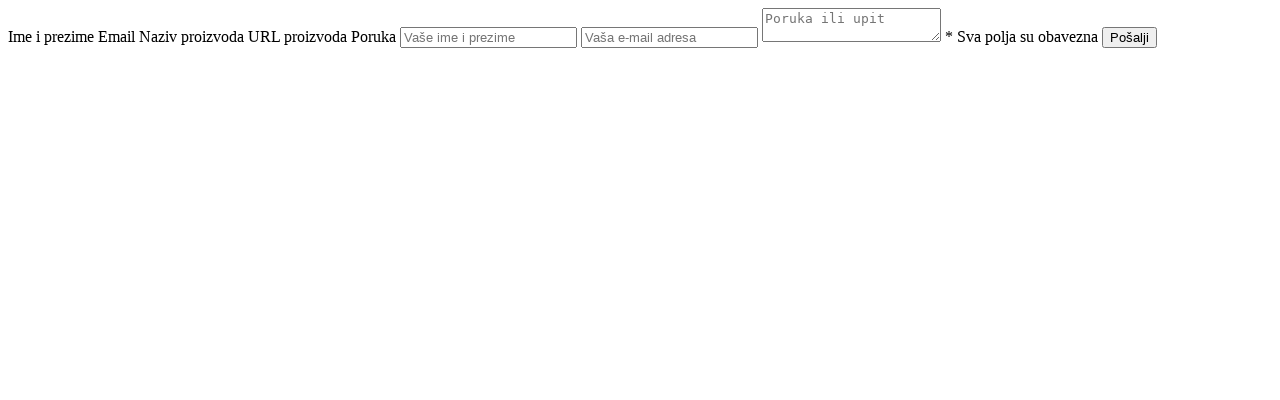

--- FILE ---
content_type: text/html; charset=UTF-8
request_url: https://roblmarine.hr/shop/product-contact-form/garmin-gc-14-kamera
body_size: 1443
content:

<div class="product-contact-form-div">
<form action="https://roblmarine.hr/?ACT=76" accept-charset="utf-8" id="ajax_product_form" method="post"><div style="display:none">
<input type="hidden" name="params_id" value="1776922" />
</div>
    <!-- place holder for ajax errors-->
    <div class="general_errors2"></div>
    <div class="error_message2"></div>
    <div class="success_message2"></div>
     <label class="hidden" for="name">Ime i prezime</label> <label class="hidden" for="email">Email</label> <label class="hidden" for="product_title">Naziv proizvoda</label> <label class="hidden" for="product_url">URL proizvoda</label> <label class="hidden" for="user_message">Poruka</label>
	<input type="hidden" name="product_title" value="Garmin GC™ 14 kamera" />
	<input type="hidden" name="product_url" value="https://roblmarine.hr/shop/cijena/garmin-gc-14-kamera" />
    <input class="form-control input-sm" type="text" name="name" placeholder="Vaše ime i prezime" class="block width97po">
    <input class="form-control input-sm margintop10" type="text" name="email" placeholder="Vaša e-mail adresa" class="block width97po">
    <textarea class="form-control margintop10" name="user_message" placeholder="Poruka ili upit" class="block width97po"></textarea>
    * Sva polja su obavezna 
    <input type="submit" name="submit" class="btn btn-success pull-right margintop10" value="Pošalji"  />
<div class="snapxtr" style="position: absolute !important; top: -10000px !important;"><input type="text" id="snapxtr_YKuUstrqu" name="snapxtr_YKuUstrqu" value="jklSUrMFwHRwm" /></div>
<script type="text/javascript">document.getElementById("snapxtr_YKuUstrqu").value = "duGNYOmFcJmkJ";</script>
</form> 

<script type="text/javascript">
    jQuery(function($){
        var $form            = $('#ajax_product_form');
        var $generalErrors2    = $('.general_errors2');
 
        $form.submit(function(e){
            //hide all errors
            $('.error_message2').hide().html('');
            $generalErrors2.hide().html('');
 
            //jquery ajax shortcut
            $.post(
                //form url (Freeform autodetects ajax)
                $form.attr('action'),
                //form params
                $form.serialize(),
                //data handler
                function(data)
                {
                    // -------------------------------------
                    //    `data` is a json string that jQuery
                    //    automatically detects and converts.
                    //    data {
                    //        //posting successful?
                    //
                    //        "success" : true/false,
                    //
                    //        //object containing error messages
                    //        //if success is false
                    //        //multiple error messages are an array
                    //        //single error messages are a string
                    //
                    //        "errors"    : {
                    //            "field_name1"    : 'single error message',
                    //            "field_name2"    : [
                    //                'multiple error messages',
                    //                'for the same field'
                    //            ]
                    //        }
                    //
                    //        //the return url of return="" if set, or this current url
                    //
                    //        "return_url"    : "http://yoursite.com/return/segment/"
                    //    }
                    // -------------------------------------
                    if (data.success == false)
                    {
                        //data.errors
                        $.each(data.errors, function(i, item){
 
                            var $errorHolder2 = $('[name="' + i + '"]').
                                                    parent().find('.error_message2');
                            var error         = ($.isArray(item) ? item.join('<br/>') : item);
                            var fieldName     = $('label[for="' + i + '"]').html(); 
                            //does the error holder field exist?
                            if ($errorHolder2.length > 0)
                            {
                                $errorHolder2.append('<p>' + error + ': ' + fieldName + '</p>').show();
                            }
                            //lets add it to general errors
                            else
                            {
                                $generalErrors2.append('<p>' + error + '</p>').show();
                            }
                        });
                    }
                    else if (data.success)
                    {
                        $(".success_message2").html("<p>Vaša poruka uspješno je poslana!</p>").fadeIn().delay(3000).fadeOut();
                        setTimeout("parent.$.fancybox.close()", 3000);
                        //window.location.href = data['return_url'];
                    }
                }
            );
 
            e.preventDefault();
            return false;
        });
    });
</script>
</div>
